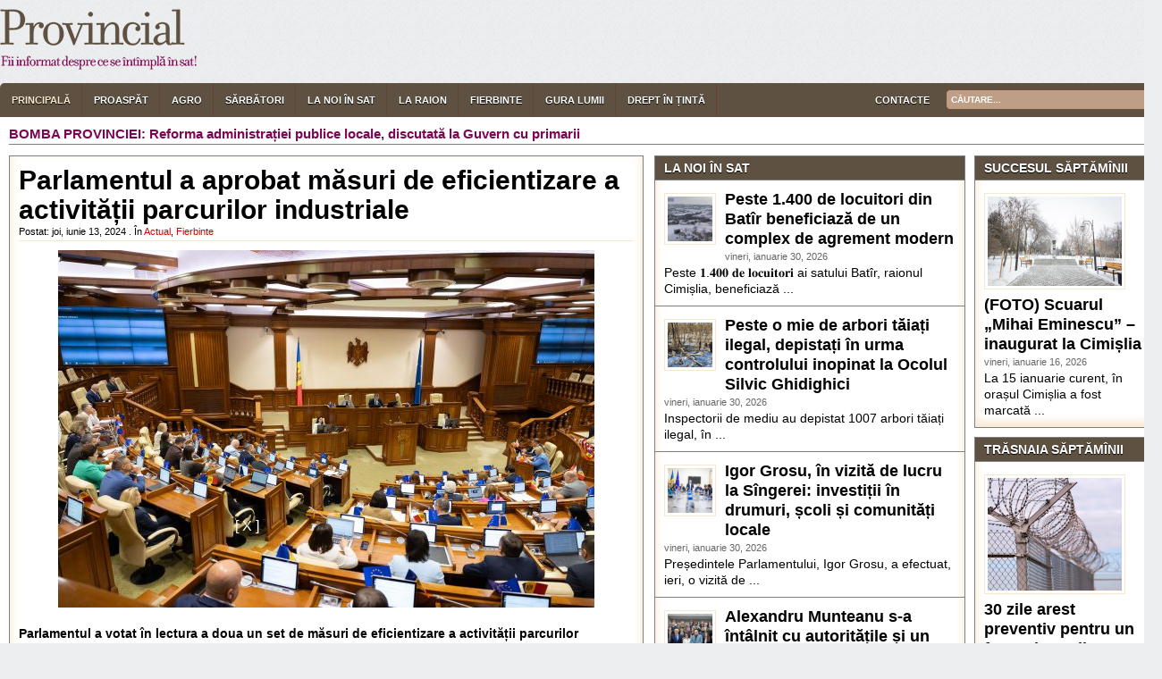

--- FILE ---
content_type: text/html; charset=UTF-8
request_url: http://provincial.md/actual/parlamentul-a-aprobat-masuri-de-eficientizare-a-activitatii-parcurilor-industriale
body_size: 11583
content:
<!DOCTYPE html PUBLIC "-//W3C//DTD XHTML 1.0 Transitional//EN"
        "http://www.w3.org/TR/xhtml1/DTD/xhtml1-transitional.dtd">
<html xmlns="http://www.w3.org/1999/xhtml" lang="ro-RO" prefix="og: http://ogp.me/ns# fb: http://ogp.me/ns/fb#">
<head>
    <meta http-equiv="Content-Type"
          content="text/html; charset=UTF-8"/>
    <title>Parlamentul a aprobat măsuri de eficientizare a activității parcurilor industriale - ProvincialProvincial</title>
    <link href="http://provincial.md/wp-content/themes/choice/style.css" rel="stylesheet" type="text/css"/>
    <!--[if IE]>
    <link rel="stylesheet" type="text/css" href="http://provincial.md/wp-content/themes/choice/css/ie.css"/><![endif]-->
    <link href="http://provincial.md/wp-content/themes/choice/css/dropmenu.css" rel="stylesheet" type="text/css"/>
    <link href="http://provincial.md/wp-content/themes/choice/css/comments.css" rel="stylesheet" type="text/css"/>
	        <link href="http://provincial.md/wp-content/themes/choice/css/gallery.css" rel="stylesheet" type="text/css"/>
	    <link rel="profile" href="http://gmpg.org/xfn/11"/>
    <script type="text/javascript" src="http://provincial.md/wp-content/themes/choice/js/dropmenu.jquery.js"></script>
    <script type="text/javascript" src="http://provincial.md/wp-content/themes/choice/js/dropmenu.js"></script>
	        <script type="text/javascript" src="http://provincial.md/wp-content/themes/choice/js/mootools.v1.11.js"></script>
        <script type="text/javascript" src="http://provincial.md/wp-content/themes/choice/js/jd.gallery.v2.js"></script>
        <script type="text/javascript" src="http://provincial.md/wp-content/themes/choice/js/jd.gallery.set.js"></script>
        <script type="text/javascript"
                src="http://provincial.md/wp-content/themes/choice/js/jd.gallery.transitions.js"></script>
				
<!-- This site is optimized with the Yoast SEO plugin v9.2.1 - https://yoast.com/wordpress/plugins/seo/ -->
<link rel="canonical" href="http://provincial.md/actual/parlamentul-a-aprobat-masuri-de-eficientizare-a-activitatii-parcurilor-industriale" />
<meta property="og:locale" content="ro_RO" />
<meta property="og:type" content="article" />
<meta property="og:title" content="Parlamentul a aprobat măsuri de eficientizare a activității parcurilor industriale - Provincial" />
<meta property="og:description" content="Parlamentul a votat în lectura a doua un set de măsuri de eficientizare a activității parcurilor industriale. Măsurile au drept scop să stimuleze producția, vânzările și veniturile din taxe, astfel încât parcurile industriale din Republica Moldova să fie mai eficiente și mai atractive pentru afaceri.  PROIECTUL urmează să eficientizeze activitatea parcurilor industriale pe trei dimensiuni: conceptuală, &hellip;" />
<meta property="og:url" content="http://provincial.md/actual/parlamentul-a-aprobat-masuri-de-eficientizare-a-activitatii-parcurilor-industriale" />
<meta property="og:site_name" content="Provincial" />
<meta property="article:section" content="Actual" />
<meta property="article:published_time" content="2024-06-13T13:30:28+00:00" />
<meta property="article:modified_time" content="2024-06-13T13:00:02+00:00" />
<meta property="og:updated_time" content="2024-06-13T13:00:02+00:00" />
<meta name="twitter:card" content="summary" />
<meta name="twitter:description" content="Parlamentul a votat în lectura a doua un set de măsuri de eficientizare a activității parcurilor industriale. Măsurile au drept scop să stimuleze producția, vânzările și veniturile din taxe, astfel încât parcurile industriale din Republica Moldova să fie mai eficiente și mai atractive pentru afaceri.  PROIECTUL urmează să eficientizeze activitatea parcurilor industriale pe trei dimensiuni: conceptuală, [&hellip;]" />
<meta name="twitter:title" content="Parlamentul a aprobat măsuri de eficientizare a activității parcurilor industriale - Provincial" />
<meta name="twitter:image" content="http://provincial.md/wp-content/uploads/2024/06/53788090671_6076421b75_k.jpg" />
<!-- / Yoast SEO plugin. -->

<link rel='dns-prefetch' href='//s.w.org' />
<link rel="alternate" type="application/rss+xml" title="Flux comentarii Provincial &raquo; Parlamentul a aprobat măsuri de eficientizare a activității parcurilor industriale" href="http://provincial.md/actual/parlamentul-a-aprobat-masuri-de-eficientizare-a-activitatii-parcurilor-industriale/feed" />
		<script type="text/javascript">
			window._wpemojiSettings = {"baseUrl":"https:\/\/s.w.org\/images\/core\/emoji\/2\/72x72\/","ext":".png","svgUrl":"https:\/\/s.w.org\/images\/core\/emoji\/2\/svg\/","svgExt":".svg","source":{"concatemoji":"http:\/\/provincial.md\/wp-includes\/js\/wp-emoji-release.min.js?ver=4.6.12"}};
			!function(a,b,c){function d(a){var c,d,e,f,g,h=b.createElement("canvas"),i=h.getContext&&h.getContext("2d"),j=String.fromCharCode;if(!i||!i.fillText)return!1;switch(i.textBaseline="top",i.font="600 32px Arial",a){case"flag":return i.fillText(j(55356,56806,55356,56826),0,0),!(h.toDataURL().length<3e3)&&(i.clearRect(0,0,h.width,h.height),i.fillText(j(55356,57331,65039,8205,55356,57096),0,0),c=h.toDataURL(),i.clearRect(0,0,h.width,h.height),i.fillText(j(55356,57331,55356,57096),0,0),d=h.toDataURL(),c!==d);case"diversity":return i.fillText(j(55356,57221),0,0),e=i.getImageData(16,16,1,1).data,f=e[0]+","+e[1]+","+e[2]+","+e[3],i.fillText(j(55356,57221,55356,57343),0,0),e=i.getImageData(16,16,1,1).data,g=e[0]+","+e[1]+","+e[2]+","+e[3],f!==g;case"simple":return i.fillText(j(55357,56835),0,0),0!==i.getImageData(16,16,1,1).data[0];case"unicode8":return i.fillText(j(55356,57135),0,0),0!==i.getImageData(16,16,1,1).data[0];case"unicode9":return i.fillText(j(55358,56631),0,0),0!==i.getImageData(16,16,1,1).data[0]}return!1}function e(a){var c=b.createElement("script");c.src=a,c.type="text/javascript",b.getElementsByTagName("head")[0].appendChild(c)}var f,g,h,i;for(i=Array("simple","flag","unicode8","diversity","unicode9"),c.supports={everything:!0,everythingExceptFlag:!0},h=0;h<i.length;h++)c.supports[i[h]]=d(i[h]),c.supports.everything=c.supports.everything&&c.supports[i[h]],"flag"!==i[h]&&(c.supports.everythingExceptFlag=c.supports.everythingExceptFlag&&c.supports[i[h]]);c.supports.everythingExceptFlag=c.supports.everythingExceptFlag&&!c.supports.flag,c.DOMReady=!1,c.readyCallback=function(){c.DOMReady=!0},c.supports.everything||(g=function(){c.readyCallback()},b.addEventListener?(b.addEventListener("DOMContentLoaded",g,!1),a.addEventListener("load",g,!1)):(a.attachEvent("onload",g),b.attachEvent("onreadystatechange",function(){"complete"===b.readyState&&c.readyCallback()})),f=c.source||{},f.concatemoji?e(f.concatemoji):f.wpemoji&&f.twemoji&&(e(f.twemoji),e(f.wpemoji)))}(window,document,window._wpemojiSettings);
		</script>
		<style type="text/css">
img.wp-smiley,
img.emoji {
	display: inline !important;
	border: none !important;
	box-shadow: none !important;
	height: 1em !important;
	width: 1em !important;
	margin: 0 .07em !important;
	vertical-align: -0.1em !important;
	background: none !important;
	padding: 0 !important;
}
</style>
<link rel='stylesheet' id='wpstatistics-css-css'  href='http://provincial.md/wp-content/plugins/wp-statistics/assets/css/frontend.css?ver=12.5.2' type='text/css' media='all' />
<link rel='stylesheet' id='addtoany-css'  href='http://provincial.md/wp-content/plugins/add-to-any/addtoany.min.css?ver=1.14' type='text/css' media='all' />
<script type='text/javascript' src='http://provincial.md/wp-includes/js/jquery/jquery.js?ver=1.12.4'></script>
<script type='text/javascript' src='http://provincial.md/wp-includes/js/jquery/jquery-migrate.min.js?ver=1.4.1'></script>
<script type='text/javascript' src='http://provincial.md/wp-content/plugins/add-to-any/addtoany.min.js?ver=1.0'></script>
<link rel='https://api.w.org/' href='http://provincial.md/wp-json/' />
<link rel="EditURI" type="application/rsd+xml" title="RSD" href="http://provincial.md/xmlrpc.php?rsd" />
<link rel="wlwmanifest" type="application/wlwmanifest+xml" href="http://provincial.md/wp-includes/wlwmanifest.xml" /> 
<link rel='shortlink' href='http://provincial.md/?p=219620' />
<link rel="alternate" type="application/json+oembed" href="http://provincial.md/wp-json/oembed/1.0/embed?url=http%3A%2F%2Fprovincial.md%2Factual%2Fparlamentul-a-aprobat-masuri-de-eficientizare-a-activitatii-parcurilor-industriale" />
<link rel="alternate" type="text/xml+oembed" href="http://provincial.md/wp-json/oembed/1.0/embed?url=http%3A%2F%2Fprovincial.md%2Factual%2Fparlamentul-a-aprobat-masuri-de-eficientizare-a-activitatii-parcurilor-industriale&#038;format=xml" />

<script data-cfasync="false">
window.a2a_config=window.a2a_config||{};a2a_config.callbacks=[];a2a_config.overlays=[];a2a_config.templates={};a2a_localize = {
	Share: "Partajează",
	Save: "Salvează",
	Subscribe: "Abonare",
	Email: "Email",
	Bookmark: "Semn de carte",
	ShowAll: "Arată tot",
	ShowLess: "Arată mai puțin",
	FindServices: "găseşte serviciu/i",
	FindAnyServiceToAddTo: "găseşte instantaneu orice serviciu de adăugat la",
	PoweredBy: "Propulsat de",
	ShareViaEmail: "Partajat via email",
	SubscribeViaEmail: "Abonare via email",
	BookmarkInYourBrowser: "pune semn în browserul tău",
	BookmarkInstructions: "Apasă Ctrl+D sau \u2318+D pentru a pune un semn de carte paginii",
	AddToYourFavorites: "adaugă la pagini favorite",
	SendFromWebOrProgram: "Trimis de la orice adresă de email sau program de email",
	EmailProgram: "Program de email",
	More: "Mai mult&#8230;"
};

(function(d,s,a,b){a=d.createElement(s);b=d.getElementsByTagName(s)[0];a.async=1;a.src="https://static.addtoany.com/menu/page.js";b.parentNode.insertBefore(a,b);})(document,"script");
</script>

<!-- START - Open Graph for Facebook, Google+ and Twitter Card Tags 2.2.4.2 -->
 <!-- Facebook Open Graph -->
  <meta property="og:locale" content="ro_RO"/>
  <meta property="og:site_name" content="Provincial"/>
  <meta property="og:title" content="Parlamentul a aprobat măsuri de eficientizare a activității parcurilor industriale - Provincial"/>
  <meta property="og:url" content="http://provincial.md/actual/parlamentul-a-aprobat-masuri-de-eficientizare-a-activitatii-parcurilor-industriale"/>
  <meta property="og:type" content="article"/>
  <meta property="og:description" content="Parlamentul a votat în lectura a doua un set de măsuri de eficientizare a activității parcurilor industriale. Măsurile au drept scop să stimuleze producția, vânzările și veniturile din taxe, astfel încât parcurile industriale din Republica Moldova să fie mai eficiente și mai atractive pentru afaceri"/>
  <meta property="og:image" content="http://provincial.md/wp-content/uploads/2024/06/53788090671_6076421b75_k.jpg"/>
  <meta property="article:published_time" content="2024-06-13T16:30:28+00:00"/>
  <meta property="article:modified_time" content="2024-06-13T16:00:02+00:00" />
  <meta property="og:updated_time" content="2024-06-13T16:00:02+00:00" />
  <meta property="article:section" content="Actual"/>
  <meta property="article:section" content="Fierbinte"/>
 <!-- Google+ / Schema.org -->
  <meta itemprop="name" content="Parlamentul a aprobat măsuri de eficientizare a activității parcurilor industriale - Provincial"/>
  <meta itemprop="headline" content="Parlamentul a aprobat măsuri de eficientizare a activității parcurilor industriale - Provincial"/>
  <meta itemprop="description" content="Parlamentul a votat în lectura a doua un set de măsuri de eficientizare a activității parcurilor industriale. Măsurile au drept scop să stimuleze producția, vânzările și veniturile din taxe, astfel încât parcurile industriale din Republica Moldova să fie mai eficiente și mai atractive pentru afaceri"/>
  <meta itemprop="image" content="http://provincial.md/wp-content/uploads/2024/06/53788090671_6076421b75_k.jpg"/>
  <meta itemprop="datePublished" content="2024-06-13"/>
  <meta itemprop="dateModified" content="2024-06-13T16:00:02+00:00" />
  <meta itemprop="author" content="root"/>
  <!--<meta itemprop="publisher" content="Provincial"/>--> <!-- To solve: The attribute publisher.itemtype has an invalid value -->
 <!-- Twitter Cards -->
  <meta name="twitter:title" content="Parlamentul a aprobat măsuri de eficientizare a activității parcurilor industriale - Provincial"/>
  <meta name="twitter:url" content="http://provincial.md/actual/parlamentul-a-aprobat-masuri-de-eficientizare-a-activitatii-parcurilor-industriale"/>
  <meta name="twitter:description" content="Parlamentul a votat în lectura a doua un set de măsuri de eficientizare a activității parcurilor industriale. Măsurile au drept scop să stimuleze producția, vânzările și veniturile din taxe, astfel încât parcurile industriale din Republica Moldova să fie mai eficiente și mai atractive pentru afaceri"/>
  <meta name="twitter:image" content="http://provincial.md/wp-content/uploads/2024/06/53788090671_6076421b75_k.jpg"/>
  <meta name="twitter:card" content="summary_large_image"/>
 <!-- SEO -->
 <!-- Misc. tags -->
 <!-- is_singular | yoast_seo -->
<!-- END - Open Graph for Facebook, Google+ and Twitter Card Tags 2.2.4.2 -->
	
	<script>
  (function(i,s,o,g,r,a,m){i['GoogleAnalyticsObject']=r;i[r]=i[r]||function(){
  (i[r].q=i[r].q||[]).push(arguments)},i[r].l=1*new Date();a=s.createElement(o),
  m=s.getElementsByTagName(o)[0];a.async=1;a.src=g;m.parentNode.insertBefore(a,m)
  })(window,document,'script','//www.google-analytics.com/analytics.js','ga');

  ga('create', 'UA-56590031-1', 'auto');
  ga('send', 'pageview');

</script></head>
<body class="single single-post postid-219620 single-format-standard">
<div id="fb-root"></div>
<script>(function (d, s, id) {
        var js, fjs = d.getElementsByTagName(s)[0];
        if (d.getElementById(id)) return;
        js = d.createElement(s);
        js.id = id;
        js.src = 'https://connect.facebook.net/ro_RO/sdk.js#xfbml=1&version=v3.2';
        fjs.parentNode.insertBefore(js, fjs);
    }(document, 'script', 'facebook-jssdk'));</script>
<div id="wrapper">
    <div id="container">
        
        <div class="richmedia ric" style="position:fixed; bottom: -3px; left: 0px; z-index:999999999">
            <div style="position: absolute; display: inline-block; top: 10px; right: 10px;">
                <a role="button" style="color: white; text-decoration: none;">[ X ]</a>
            </div>
            <iframe width="300" height="153" src="https://www.youtube.com/embed/olSicP_yv9w?rel=0&amp;controls=0&amp;showinfo=0&amp;autoplay=1&amp;mute=1" frameborder="0" allowfullscreen scrolling="no"></iframe>
        </div>

        <div id="header">
            <div class="innerwrap">
                <div id="siteinfo" style="width: 250px;">
					                    <a href="http://provincial.md/" title="Provincial"><img
                                src="/wp-content/themes/choice/images/logoprov.png" alt="Provincial"/></a>
				            </div><!-- SITEINFO END -->
            <div id="topbanner" style="width: 1050px; padding: 0;">
				                    <!--<a rel="nofollow" target="_blank" href="http://www.shareasale.com/r.cfm?b=202503&amp;u=264147&amp;m=24570"><img src="http://www.shareasale.com/image/24570/468x60.png" alt="Thesis Theme for WordPress" width="468" height="60" border="0" /></a>-->
				
                <!-- banner<div id="hightopbanner" style="position: relative; text-align: center; width: 890px; height: 100px; margin: 0; float: left;"><img src="/wp-content/banners/primaria2018/da/710x100.jpg" style="display: inline-block; height: 100px;" /></div> -->
				                <!-- <div id="banner1" style="width: 888px; margin: 10px auto 10px auto; float: right; ">
					<iframe style="border: none; margin: 0 auto;" width="888" height="100" src="/wp-content/banners/referendum19_11_2017/index.html"></iframe>
				</div> -->

            </div><!-- TOPBANNER END -->
            <div class="clearfix"></div>
        </div><!-- INNERWRAP END -->
    </div><!-- HEADER END -->

    <div id="navigation">
        <div class="innerwrap">
							<ul id="dropmenu" class="menu"><li id="home"><a href="http://provincial.md/" title="Home">Principală</a></li><li id="menu-item-14" class="menu-item menu-item-type-taxonomy menu-item-object-category menu-item-14"><a href="http://provincial.md/category/proaspat">Proaspăt</a></li>
<li id="menu-item-8" class="menu-item menu-item-type-taxonomy menu-item-object-category menu-item-8"><a href="http://provincial.md/category/agro">Agro</a></li>
<li id="menu-item-15" class="menu-item menu-item-type-taxonomy menu-item-object-category menu-item-15"><a href="http://provincial.md/category/sarbatori">Sărbători</a></li>
<li id="menu-item-12" class="menu-item menu-item-type-taxonomy menu-item-object-category menu-item-12"><a href="http://provincial.md/category/la-noi-in-sat">La noi în sat</a></li>
<li id="menu-item-13" class="menu-item menu-item-type-taxonomy menu-item-object-category menu-item-13"><a href="http://provincial.md/category/la-raion">La raion</a></li>
<li id="menu-item-10" class="menu-item menu-item-type-taxonomy menu-item-object-category current-post-ancestor current-menu-parent current-post-parent menu-item-10"><a href="http://provincial.md/category/fierbinte">Fierbinte</a></li>
<li id="menu-item-11" class="menu-item menu-item-type-taxonomy menu-item-object-category menu-item-11"><a href="http://provincial.md/category/gura-lumii">Gura lumii</a></li>
<li id="menu-item-9" class="menu-item menu-item-type-taxonomy menu-item-object-category menu-item-9"><a href="http://provincial.md/category/drept-in-tinta">Drept în țintă</a></li>
<li id="menu-item-159899" class="menu-item menu-item-type-post_type menu-item-object-page menu-item-159899"><a href="http://provincial.md/contacte">Contacte</a></li>
</ul>			            <div id="topsearch" style="width: auto">
                <form method="get" id="searchform" action="http://provincial.md/">
                    <input type="text" name="s" id="s" value="Căutare..."
                           onfocus="if (this.value == 'Căutare...') {this.value = '';}"
                           onblur="if (this.value == '') {this.value = 'Căutare...';}"/>
                </form>
            </div><!-- TOPSEARCH END -->
            <div class="clearfix"></div>
        </div><!-- INNERWRAP END -->
    </div><!-- NAVIGATION END -->

    <div id="main">
        <div class="innerwrap">
			 <div id="breadcrumbs">Bomba provinciei: <a href="http://provincial.md/actual/reforma-administratiei-publice-locale-discutata-la-guvern-cu-primarii" title="Reforma administrației publice locale, discutată la Guvern cu primarii">Reforma administrației publice locale, discutată la Guvern cu primarii</a></div>

<div id="content">
<div id="contentinner">

<div id="post-entry">



<div class="post-meta" id="post-219620">
<div class="post-info">
<h1>Parlamentul a aprobat măsuri de eficientizare a activității parcurilor industriale</h1>
<div class="post-date-single">
Postat: joi, iunie 13, 2024 . În&nbsp;<a href="http://provincial.md/category/actual" rel="category tag">Actual</a>, <a href="http://provincial.md/category/fierbinte" rel="category tag">Fierbinte</a>&nbsp;&nbsp;&nbsp;&nbsp;</div><!-- POST DATE END -->
</div><!-- POST INFO END -->
<div class="post-content-single">
<div class="thumb" style="text-align: center;margin-bottom: 20px;"><img width="600" height="400" src="http://provincial.md/wp-content/uploads/2024/06/53788090671_6076421b75_k.jpg" class="full wp-post-image" alt="53788090671_6076421b75_k" srcset="http://provincial.md/wp-content/uploads/2024/06/53788090671_6076421b75_k.jpg 2048w, http://provincial.md/wp-content/uploads/2024/06/53788090671_6076421b75_k-600x400.jpg 600w, http://provincial.md/wp-content/uploads/2024/06/53788090671_6076421b75_k-768x512.jpg 768w, http://provincial.md/wp-content/uploads/2024/06/53788090671_6076421b75_k-680x453.jpg 680w" sizes="(max-width: 600px) 100vw, 600px" /></div><!-- POST THUMBNAIL END -->

<p><strong>Parlamentul a votat în lectura a doua un set de măsuri de eficientizare a activității parcurilor industriale. Măsurile au drept scop să stimuleze producția, vânzările și veniturile din taxe, astfel încât parcurile industriale din Republica Moldova să fie mai eficiente și mai atractive pentru afaceri. </strong></p>
<p><a href="https://www.parlament.md/ProcesulLegislativ/Proiectedeactenormative/tabid/61/LegislativId/6948/language/ro-RO/Default.aspx">PROIECTUL</a> urmează să eficientizeze activitatea parcurilor industriale pe trei dimensiuni: conceptuală, funcțională și administrativă. Parcurile industriale vor fi divizate în 3 categorii – generale (de tip A), specializate (de tip B) și platforme industriale multifuncționale (de tip C). Acestea vor putea fi create pe unul sau mai multe terenuri, fiind reglementate și facilitățile oferite companiilor care activează în zonele industriale. De asemenea, vor fi stabilite drepturile, atribuțiile și obligațiile rezidenților parcurilor industriale, fiind prevăzute cerințe mai stricte pentru contractele dintre companiile administratoare și rezidenți.</p>
<p>Documentul, elaborat de Ministerul Dezvoltării Economice și Digitalizării, a fost votat în lectura a doua de 57 de deputați.</p>
<div class="addtoany_share_save_container addtoany_content addtoany_content_bottom"><div class="a2a_kit a2a_kit_size_32 addtoany_list" data-a2a-url="http://provincial.md/actual/parlamentul-a-aprobat-masuri-de-eficientizare-a-activitatii-parcurilor-industriale" data-a2a-title="Parlamentul a aprobat măsuri de eficientizare a activității parcurilor industriale"><a class="a2a_button_facebook a2a_counter" href="https://www.addtoany.com/add_to/facebook?linkurl=http%3A%2F%2Fprovincial.md%2Factual%2Fparlamentul-a-aprobat-masuri-de-eficientizare-a-activitatii-parcurilor-industriale&amp;linkname=Parlamentul%20a%20aprobat%20m%C4%83suri%20de%20eficientizare%20a%20activit%C4%83%C8%9Bii%20parcurilor%20industriale" title="Facebook" rel="nofollow noopener" target="_blank"></a><a class="a2a_button_twitter" href="https://www.addtoany.com/add_to/twitter?linkurl=http%3A%2F%2Fprovincial.md%2Factual%2Fparlamentul-a-aprobat-masuri-de-eficientizare-a-activitatii-parcurilor-industriale&amp;linkname=Parlamentul%20a%20aprobat%20m%C4%83suri%20de%20eficientizare%20a%20activit%C4%83%C8%9Bii%20parcurilor%20industriale" title="Twitter" rel="nofollow noopener" target="_blank"></a><a class="a2a_button_google_plus" href="https://www.addtoany.com/add_to/google_plus?linkurl=http%3A%2F%2Fprovincial.md%2Factual%2Fparlamentul-a-aprobat-masuri-de-eficientizare-a-activitatii-parcurilor-industriale&amp;linkname=Parlamentul%20a%20aprobat%20m%C4%83suri%20de%20eficientizare%20a%20activit%C4%83%C8%9Bii%20parcurilor%20industriale" title="Google+" rel="nofollow noopener" target="_blank"></a><a class="a2a_dd addtoany_share_save addtoany_share" href="https://www.addtoany.com/share"></a></div></div>
<div class="fb-like" data-href="http://provincial.md/actual/parlamentul-a-aprobat-masuri-de-eficientizare-a-activitatii-parcurilor-industriale" data-layout="standard" data-action="like" data-show-faces="true" data-share="true"></div>
</div><!-- POST CONTENT END -->
</div><!-- POST META 219620 END -->



<!-- You can start editing here. -->
<div id="commentpost">


		<!-- If comments are open, but there are no comments. -->





<div id="respond">

<h4>Lasă un comentariu</h4>

<div class="cancel-comment-reply">
<a rel="nofollow" id="cancel-comment-reply-link" href="/actual/parlamentul-a-aprobat-masuri-de-eficientizare-a-activitatii-parcurilor-industriale#respond" style="display:none;">Dă clic aici pentru a anula răspunsul.</a></div>


<form action="http://provincial.md/wp-comments-post.php" method="post" id="cf">


<p><input type="text" class="tf" name="author" id="author" value="" size="22" tabindex="1" />
<label for="author"><small>Nume (obligatoriu)</small></label></p>

<p><input type="text" class="tf" name="email" id="email" value="" size="22" tabindex="2" />
<label for="email"><small>E-Mail (obligatoriu)</small></label></p>

<p><input type="text" class="tf" name="url" id="url" value="" size="22" tabindex="3" />
<label for="url"><small>Website (Opțional)</small></label></p>


<!--<p id="allowtags"><small><strong>XHTML:</strong> You can use these tags: <code>&lt;a href=&quot;&quot; title=&quot;&quot;&gt; &lt;abbr title=&quot;&quot;&gt; &lt;acronym title=&quot;&quot;&gt; &lt;b&gt; &lt;blockquote cite=&quot;&quot;&gt; &lt;cite&gt; &lt;code&gt; &lt;del datetime=&quot;&quot;&gt; &lt;em&gt; &lt;i&gt; &lt;q cite=&quot;&quot;&gt; &lt;s&gt; &lt;strike&gt; &lt;strong&gt; </code></small></p>-->

<p><textarea name="comment" id="comment" cols="50%" rows="8" class="af"></textarea></p>

<p><input name="submit" type="submit" class="tinput" id="submit" value="Trimite comentariul" />
<input type='hidden' name='comment_post_ID' value='219620' id='comment_post_ID' />
<input type='hidden' name='comment_parent' id='comment_parent' value='0' />
</p>
<p style="display:none;"><input type="text" name="nxts" value="1769801234" /><input type="text" name="nxts_signed" value="f044dc99e195dcbcc9eea32ec97542bbe504a0cc" /><input type="text" name="5828986e18a19f622bcd64c186011" value="" /><input type="text" name="c3fc37dd42b3137c57e" value="604186c7aa0b469feea5bd68ec3" /></p>

</form>

</div>

<div class="clearfix"></div>
</div>


</div><!-- POST ENTRY END -->

<div id="post-navigator-single">
<div class="alignleft">&laquo;&nbsp;<a href="http://provincial.md/actual/angajatii-primariei-ungheni-au-mers-in-parcul-micul-cluj-pentru-a-aduce-in-ordine-gardul-dinspre-strada-decebal" rel="prev">Angajații Primăriei Ungheni au mers în Parcul „Micul Cluj”, pentru a aduce în ordine gardul dinspre strada Decebal</a></div>
<div class="alignright"><a href="http://provincial.md/actual/video-politistii-au-depistat-intr-un-sat-din-anenii-noi-o-plantatie-de-canepa" rel="next">(VIDEO) Polițiștii au depistat într-un sat din Anenii Noi o plantație de cânepă</a>&nbsp;&raquo;</div>
<div class="clearfix"></div>
</div>


</div><!-- CONTENTINNER END -->
</div><!-- CONTENT END -->

<div id="sidebar">
<div id="sidebarinner">

<div id="sidebar-left">
<ul class="sidebar_list">



<li class="featured-category">
<h6>La noi în sat</h6>
<div class="feat-cat-entry">
<div class="feat-cat-meta post-275154">
<img width="50" height="50" src="http://provincial.md/wp-content/uploads/2026/01/Screenshot-2026-01-30-165641-300x300.png" class="alignleft wp-post-image" alt="Screenshot 2026-01-30 165641" /><h2><a href="http://provincial.md/actual/peste-1-400-de-locuitori-din-batir-beneficiaza-de-un-complex-de-agrement-modern" title="Peste 1.400 de locuitori din Batîr beneficiază de un complex de agrement modern">Peste 1.400 de locuitori din Batîr beneficiază de un complex de agrement modern</a></h2>
<span class="feat-cat-date">vineri, ianuarie 30, 2026</span>
<p>Peste 𝟏.𝟒𝟎𝟎 𝐝𝐞 𝐥𝐨𝐜𝐮𝐢𝐭𝐨𝐫𝐢 ai satului Batîr, raionul Cimișlia, beneficiază ...</p>
<div class="clearfix"></div>
</div><!-- FEATURED CATEGORY META 275154 END -->
<div class="feat-cat-meta post-275140">
<img width="50" height="50" src="http://provincial.md/wp-content/uploads/2026/01/20260119_145458.jpg-300x300.jpeg" class="alignleft wp-post-image" alt="20260119_145458.jpg" /><h2><a href="http://provincial.md/actual/peste-o-mie-de-arbori-taiati-ilegal-depistati-in-urma-controlului-inopinat-la-ocolul-silvic-ghidighici" title="Peste o mie de arbori tăiați ilegal, depistați în urma controlului inopinat la Ocolul Silvic Ghidighici">Peste o mie de arbori tăiați ilegal, depistați în urma controlului inopinat la Ocolul Silvic Ghidighici</a></h2>
<span class="feat-cat-date">vineri, ianuarie 30, 2026</span>
<p>Inspectorii de mediu au depistat 1007 arbori tăiați ilegal, în ...</p>
<div class="clearfix"></div>
</div><!-- FEATURED CATEGORY META 275140 END -->
<div class="feat-cat-meta post-275124">
<img width="50" height="50" src="http://provincial.md/wp-content/uploads/2026/01/55068661580_295eb79095_b-300x300.jpg" class="alignleft wp-post-image" alt="55068661580_295eb79095_b" /><h2><a href="http://provincial.md/actual/igor-grosu-in-vizita-de-lucru-la-singerei-investitii-in-drumuri-scoli-si-comunitati-locale" title="Igor Grosu, în vizită de lucru la Sîngerei: investiții în drumuri, școli și comunități locale">Igor Grosu, în vizită de lucru la Sîngerei: investiții în drumuri, școli și comunități locale</a></h2>
<span class="feat-cat-date">vineri, ianuarie 30, 2026</span>
<p>Președintele Parlamentului, Igor Grosu, a efectuat, ieri, o vizită de ...</p>
<div class="clearfix"></div>
</div><!-- FEATURED CATEGORY META 275124 END -->
<div class="feat-cat-meta post-275027">
<img width="50" height="50" src="http://provincial.md/wp-content/uploads/2026/01/623432965_122117818959083259_1424821185162920152_n-300x300.jpg" class="alignleft wp-post-image" alt="623432965_122117818959083259_1424821185162920152_n" /><h2><a href="http://provincial.md/actual/alexandru-munteanu-s-a-intalnit-cu-autoritatile-si-un-grup-de-cetateni-din-festelita-localitate-cu-cel-mai-inalt-nivel-de-eficientizare-energetica" title="Alexandru Munteanu s-a întâlnit cu autoritățile și un grup de cetățeni din Feștelița &#8211; localitate cu cel mai înalt nivel de eficientizare energetică">Alexandru Munteanu s-a întâlnit cu autoritățile și un grup de cetățeni din Feștelița &#8211; localitate cu cel mai înalt nivel de eficientizare energetică</a></h2>
<span class="feat-cat-date">vineri, ianuarie 30, 2026</span>
<p>Sprijinul Executivului pentru implementarea proiectelor de eficiență energetică și inițiativele ...</p>
<div class="clearfix"></div>
</div><!-- FEATURED CATEGORY META 275027 END -->
<div class="feat-cat-meta post-275019">
<img width="50" height="50" src="http://provincial.md/wp-content/uploads/2026/01/20260129-1ES_4040-300x300.jpg" class="alignleft wp-post-image" alt="20260129-1ES_4040" /><h2><a href="http://provincial.md/actual/premierul-in-vizita-la-o-afacere-pomicola-din-olanesti" title="Premierul, în vizită la o afacere pomicolă din Olănești">Premierul, în vizită la o afacere pomicolă din Olănești</a></h2>
<span class="feat-cat-date">vineri, ianuarie 30, 2026</span>
<p>Prim-ministrul Alexandru Munteanu a vizitat compania Farm-Prod SRL din satul ...</p>
<div class="clearfix"></div>
</div><!-- FEATURED CATEGORY META 275019 END -->
 
</div><!-- FEAT CAT ENTRY END -->
</li><!-- FEATURED CATEGORY END -->


<li class="featured-category">
<h6>La raion</h6>
<div class="feat-cat-entry">
<div class="feat-cat-meta post-275157">
<img width="50" height="50" src="http://provincial.md/wp-content/uploads/2026/01/Screenshot-2026-01-30-165925-300x300.png" class="alignleft wp-post-image" alt="Screenshot 2026-01-30 165925" /><h2><a href="http://provincial.md/actual/eugen-isipciuc-reales-presedinte-al-arf-donduseni" title="Eugen Isipciuc &#8211; reales președinte al ARF Dondușeni">Eugen Isipciuc &#8211; reales președinte al ARF Dondușeni</a></h2>
<span class="feat-cat-date">vineri, ianuarie 30, 2026</span>
<p>Eugen Isipciuc a fost reales președinte al Asociației de Fotbal din ...</p>
<div class="clearfix"></div>
</div><!-- FEATURED CATEGORY META 275157 END -->
<div class="feat-cat-meta post-275148">
<img width="50" height="50" src="http://provincial.md/wp-content/uploads/2026/01/623247594_1292106569618409_587384065067497354_n-300x300.jpg" class="alignleft wp-post-image" alt="623247594_1292106569618409_587384065067497354_n" /><h2><a href="http://provincial.md/actual/sedinta-extraordinara-la-consiliul-raional-riscani-alocari-financiare-si-decizii-pentru-2026" title="Ședință extraordinară la Consiliul Raional Rîșcani: alocări financiare și decizii pentru 2026">Ședință extraordinară la Consiliul Raional Rîșcani: alocări financiare și decizii pentru 2026</a></h2>
<span class="feat-cat-date">vineri, ianuarie 30, 2026</span>
<p>În conformitate cu dispoziția Președintelui raionului Rîșcani, Vladimir Mizdrenco nr. ...</p>
<div class="clearfix"></div>
</div><!-- FEATURED CATEGORY META 275148 END -->
<div class="feat-cat-meta post-275124">
<img width="50" height="50" src="http://provincial.md/wp-content/uploads/2026/01/55068661580_295eb79095_b-300x300.jpg" class="alignleft wp-post-image" alt="55068661580_295eb79095_b" /><h2><a href="http://provincial.md/actual/igor-grosu-in-vizita-de-lucru-la-singerei-investitii-in-drumuri-scoli-si-comunitati-locale" title="Igor Grosu, în vizită de lucru la Sîngerei: investiții în drumuri, școli și comunități locale">Igor Grosu, în vizită de lucru la Sîngerei: investiții în drumuri, școli și comunități locale</a></h2>
<span class="feat-cat-date">vineri, ianuarie 30, 2026</span>
<p>Președintele Parlamentului, Igor Grosu, a efectuat, ieri, o vizită de ...</p>
<div class="clearfix"></div>
</div><!-- FEATURED CATEGORY META 275124 END -->
<div class="feat-cat-meta post-275117">
<img width="50" height="50" src="http://provincial.md/wp-content/uploads/2026/01/623151067_1339369898233691_7087359719805936423_n-300x300.jpg" class="alignleft wp-post-image" alt="623151067_1339369898233691_7087359719805936423_n" /><h2><a href="http://provincial.md/actual/ptf-tudora-obiectul-depistat-la-intrarea-in-tara-era-un-dispozitiv-electronic-artizanal" title="PTF Tudora: Obiectul depistat la intrarea în țară era un dispozitiv electronic artizanal">PTF Tudora: Obiectul depistat la intrarea în țară era un dispozitiv electronic artizanal</a></h2>
<span class="feat-cat-date">vineri, ianuarie 30, 2026</span>
<p>Poliția Națională informează că, la punctul de trecere a frontierei ...</p>
<div class="clearfix"></div>
</div><!-- FEATURED CATEGORY META 275117 END -->
 
</div><!-- FEAT CAT ENTRY END -->
</li><!-- FEATURED CATEGORY END -->


<li class="featured-category">
<h6>Stil de viață</h6>
<div class="feat-cat-entry">
<div class="feat-cat-meta post-275082">
<img width="50" height="50" src="http://provincial.md/wp-content/uploads/2026/01/623120951_933851262651010_2224947372360787261_n-300x300.jpg" class="alignleft wp-post-image" alt="623120951_933851262651010_2224947372360787261_n" /><h2><a href="http://provincial.md/actual/sportivii-din-balti-performante-remarcabile-la-turneul-international-de-sambo-grand-prix-de-la-budapesta" title="Sportivii din Bălți – performanțe remarcabile la Turneul Internațional de Sambo „Grand-Prix” de la Budapesta">Sportivii din Bălți – performanțe remarcabile la Turneul Internațional de Sambo „Grand-Prix” de la Budapesta</a></h2>
<span class="feat-cat-date">vineri, ianuarie 30, 2026</span>
<p>Primăria municipiului Bălți informează despre rezultatele deosebite obținute de sportivii ...</p>
<div class="clearfix"></div>
</div><!-- FEATURED CATEGORY META 275082 END -->
<div class="feat-cat-meta post-274213">
<img width="50" height="50" src="http://provincial.md/wp-content/uploads/2026/01/provincial.md_-300x300.png" class="alignleft wp-post-image" alt="provincial.md" /><h2><a href="http://provincial.md/actual/rolul-jucariilor-educative-in-stimularea-curiozitatii-si-a-dorintei-de-a-invata" title="Rolul jucăriilor educative în stimularea curiozității și a dorinței de a învăța">Rolul jucăriilor educative în stimularea curiozității și a dorinței de a învăța</a></h2>
<span class="feat-cat-date">joi, ianuarie 22, 2026</span>
<p>La sigur, ți s-a întâmplat să cauți cu disperare un ...</p>
<div class="clearfix"></div>
</div><!-- FEATURED CATEGORY META 274213 END -->
<div class="feat-cat-meta post-273833">
<img width="50" height="50" src="http://provincial.md/wp-content/uploads/2026/01/615288064_1252230456967099_3135054422450531984_n-300x300.jpg" class="alignleft wp-post-image" alt="615288064_1252230456967099_3135054422450531984_n" /><h2><a href="http://provincial.md/actual/fratii-zorea-din-orasul-calarasi-dubla-reusita-la-cupa-europeana-de-sambo" title="Frații Zorea din orașul Călărași, dublă reușită la Cupa Europeană de Sambo">Frații Zorea din orașul Călărași, dublă reușită la Cupa Europeană de Sambo</a></h2>
<span class="feat-cat-date">luni, ianuarie 19, 2026</span>
<p>La Cupa Europeană de Sambo din Dubrovnik (Croația), organizată în ...</p>
<div class="clearfix"></div>
</div><!-- FEATURED CATEGORY META 273833 END -->
<div class="feat-cat-meta post-273786">
<img width="50" height="50" src="http://provincial.md/wp-content/uploads/2026/01/616418483_1292323886255518_2801796976954522842_n-300x300.jpg" class="alignleft wp-post-image" alt="616418483_1292323886255518_2801796976954522842_n" /><h2><a href="http://provincial.md/actual/sah-joc-de-dame-si-tenis-de-masa-ialoveni-domina-probele-raionale" title="Șah, joc de dame și tenis de masă: Ialoveni domină probele raionale">Șah, joc de dame și tenis de masă: Ialoveni domină probele raionale</a></h2>
<span class="feat-cat-date">luni, ianuarie 19, 2026</span>
<p>Calendarul sportiv pentru anul 2026 a debutat cu succes, iar ...</p>
<div class="clearfix"></div>
</div><!-- FEATURED CATEGORY META 273786 END -->
 
</div><!-- FEAT CAT ENTRY END -->
</li><!-- FEATURED CATEGORY END -->

<li class="featured-category">
<h6>Agro</h6>
<div class="feat-cat-entry">
<div class="feat-cat-meta post-274994">
<img width="50" height="50" src="http://provincial.md/wp-content/uploads/2026/01/bb1c13aa-775c-435b-b67d-212eb5a3f3ec-300x300.jpg" class="alignleft wp-post-image" alt="bb1c13aa-775c-435b-b67d-212eb5a3f3ec" /><h2><a href="http://provincial.md/actual/maia-consultari-cu-procesatorii-de-fructe-si-legume" title="MAIA &#8211; consultări cu procesatorii de fructe și legume">MAIA &#8211; consultări cu procesatorii de fructe și legume</a></h2>
<span class="feat-cat-date">joi, ianuarie 29, 2026</span>
<p>Ministerul Agriculturii și Industriei Alimentare organizat astăzi o ședință cu ...</p>
<div class="clearfix"></div>
</div><!-- FEATURED CATEGORY META 274994 END -->
<div class="feat-cat-meta post-274706">
<img width="50" height="50" src="http://provincial.md/wp-content/uploads/2026/01/622455369_1341885791301484_2801279743336086913_n-300x300.jpg" class="alignleft wp-post-image" alt="622455369_1341885791301484_2801279743336086913_n" /><h2><a href="http://provincial.md/actual/a-fost-lansat-grupul-de-lucru-pentru-dezvoltarea-sectorului-agroalimentar" title="A fost lansat Grupul de Lucru pentru Dezvoltarea Sectorului Agroalimentar">A fost lansat Grupul de Lucru pentru Dezvoltarea Sectorului Agroalimentar</a></h2>
<span class="feat-cat-date">marți, ianuarie 27, 2026</span>
<p>Astăzi a avut loc evenimentul de lansare a Grupului de ...</p>
<div class="clearfix"></div>
</div><!-- FEATURED CATEGORY META 274706 END -->
<div class="feat-cat-meta post-274459">
<img width="50" height="50" src="http://provincial.md/wp-content/uploads/2026/01/623456385_1340850098071720_3338031344319212457_n-300x300.jpg" class="alignleft wp-post-image" alt="623456385_1340850098071720_3338031344319212457_n" srcset="http://provincial.md/wp-content/uploads/2026/01/623456385_1340850098071720_3338031344319212457_n-300x300.jpg 300w, http://provincial.md/wp-content/uploads/2026/01/623456385_1340850098071720_3338031344319212457_n-600x600.jpg 600w, http://provincial.md/wp-content/uploads/2026/01/623456385_1340850098071720_3338031344319212457_n-768x768.jpg 768w, http://provincial.md/wp-content/uploads/2026/01/623456385_1340850098071720_3338031344319212457_n-680x680.jpg 680w, http://provincial.md/wp-content/uploads/2026/01/623456385_1340850098071720_3338031344319212457_n.jpg 1200w" sizes="(max-width: 50px) 100vw, 50px" /><h2><a href="http://provincial.md/actual/aipa-a-autorizat-subventii-de-680-mii-lei-pentru-agricultori-saptamana-trecuta" title="AIPA a autorizat subvenții de 680 mii lei pentru agricultori, săptămâna trecută">AIPA a autorizat subvenții de 680 mii lei pentru agricultori, săptămâna trecută</a></h2>
<span class="feat-cat-date">luni, ianuarie 26, 2026</span>
<p>În perioada 19–23 ianuarie, AIPA a autorizat spre plată 680 ...</p>
<div class="clearfix"></div>
</div><!-- FEATURED CATEGORY META 274459 END -->
<div class="feat-cat-meta post-274310">
<img width="50" height="50" src="http://provincial.md/wp-content/uploads/2026/01/619072725_1337463078410422_3615768093992765337_n-300x300.jpg" class="alignleft wp-post-image" alt="619072725_1337463078410422_3615768093992765337_n" /><h2><a href="http://provincial.md/actual/maia-a-reunit-partenerii-de-dezvoltare-pentru-coordonarea-asistentei-externe-in-sectorul-agroalimentar" title="MAIA a reunit partenerii de dezvoltare pentru coordonarea asistenței externe în sectorul agroalimentar">MAIA a reunit partenerii de dezvoltare pentru coordonarea asistenței externe în sectorul agroalimentar</a></h2>
<span class="feat-cat-date">vineri, ianuarie 23, 2026</span>
<p>Ministerul Agriculturii și Industriei Alimentare a organizat ședința Consiliului sectorial ...</p>
<div class="clearfix"></div>
</div><!-- FEATURED CATEGORY META 274310 END -->
 
</div><!-- FEAT CAT ENTRY END -->
</li><!-- FEATURED CATEGORY END -->
 
 

</ul><!-- SIDEBARLIST END -->
</div><!-- SIDEBAR LEFT END -->

<div id="sidebar-right">
<ul class="sidebar_list">
<li class="featured-category">
<h6>Succesul săptămînii</h6>
<div class="feat-cat-entry">
<div class="feat-cat-meta post-273678">
<img width="150" height="100" src="http://provincial.md/wp-content/uploads/2026/01/615431361_1203303565285860_6097311990727579730_n.jpg" class="alignleft wp-post-image" alt="615431361_1203303565285860_6097311990727579730_n" srcset="http://provincial.md/wp-content/uploads/2026/01/615431361_1203303565285860_6097311990727579730_n.jpg 2048w, http://provincial.md/wp-content/uploads/2026/01/615431361_1203303565285860_6097311990727579730_n-600x400.jpg 600w, http://provincial.md/wp-content/uploads/2026/01/615431361_1203303565285860_6097311990727579730_n-768x512.jpg 768w, http://provincial.md/wp-content/uploads/2026/01/615431361_1203303565285860_6097311990727579730_n-680x453.jpg 680w" sizes="(max-width: 150px) 100vw, 150px" /><h2><a href="http://provincial.md/actual/foto-scuarul-mihai-eminescu-inaugurat-la-cimislia" title="(FOTO) Scuarul „Mihai Eminescu” &#8211; inaugurat la Cimișlia">(FOTO) Scuarul „Mihai Eminescu” &#8211; inaugurat la Cimișlia</a></h2>
<span class="feat-cat-date">vineri, ianuarie 16, 2026</span>
<p>La 15 ianuarie curent, în orașul Cimișlia a fost marcată ...</p>
<div class="clearfix"></div>
</div><!-- FEATURED CATEGORY META 273678 END -->
 
</div><!-- FEAT CAT ENTRY END -->
</li><!-- FEATURED CATEGORY END -->


<li class="featured-category">
<h6>Trăsnaia săptămînii</h6>
<div class="feat-cat-entry">
<div class="feat-cat-meta post-275151">
<img width="150" height="126" src="http://provincial.md/wp-content/uploads/2021/06/inchisoare.png" class="alignleft wp-post-image" alt="inchisoare" srcset="http://provincial.md/wp-content/uploads/2021/06/inchisoare.png 940w, http://provincial.md/wp-content/uploads/2021/06/inchisoare-600x503.png 600w, http://provincial.md/wp-content/uploads/2021/06/inchisoare-768x644.png 768w, http://provincial.md/wp-content/uploads/2021/06/inchisoare-680x570.png 680w" sizes="(max-width: 150px) 100vw, 150px" /><h2><a href="http://provincial.md/actual/30-zile-arest-preventiv-pentru-un-fost-primar-din-bolduresti-nisporeni" title="30 zile arest preventiv pentru un fost primar din Boldureşti, Nisporeni">30 zile arest preventiv pentru un fost primar din Boldureşti, Nisporeni</a></h2>
<span class="feat-cat-date">vineri, ianuarie 30, 2026</span>
<p>30 zile arest preventiv pentru un fost primar din Boldureşti, ...</p>
<div class="clearfix"></div>
</div><!-- FEATURED CATEGORY META 275151 END -->
 
</div><!-- FEAT CAT ENTRY END -->
</li><!-- FEATURED CATEGORY END -->


 
 

</ul><!-- SIDEBARLIST END -->
</div><!-- SIDEBAR RIGHT END -->

<div class="clearfix"></div>
</div><!-- SIDEBARINNER END -->
</div><!-- SIDEBAR END -->

<div class="clearfix"></div>
</div><!-- INNERWRAP END -->
</div><!-- MAIN END -->


<div id="footer-widget-area">
<div id="footer-widget-area-wrap">

<div id="first" class="widget-area">
	<ul class="footer_list">
		</ul>
</div><!-- FOOTER WIDGET ONE -->


<div id="second" class="widget-area">
	<ul class="footer_list">
		</ul>
</div><!-- FOOTER WIDGET TWO -->


<div id="third" class="widget-area">
	<ul class="footer_list">
		</ul>
</div><!-- FOOTER WIDGET THREE -->

<div id="fourth" class="widget-area">
	<ul class="footer_list">
		</ul>
</div><!-- FOOTER WIDGET THREE -->

<div class="clearfix"></div>
</div><!-- FOOTER WIDGET WRAP END -->
</div><!-- FOOTER WIDGET END -->
<div id="footer">
<div id="footer-left">
	<ul>
		</ul>
</div><!-- FOOTER LEFT END -->
<div id="footer-right">
Copyright &copy; 2026. All Rights Reserved.
<div style="opacity: 0;" id="credits">Choice WordPress Theme By <a href="http://www.magpress.com">MagPress.com</a></div>
</div><!-- FOOTER RIGHT END -->
<div class="clearfix"></div>

<script type='text/javascript' src='http://provincial.md/wp-includes/js/comment-reply.min.js?ver=4.6.12'></script>
<script type='text/javascript' src='http://provincial.md/wp-includes/js/wp-embed.min.js?ver=4.6.12'></script>
<script>jQuery(document).ready(function(){
    jQuery('.richmedia div a').click(function(){
        jQuery(this).parents('.richmedia').hide();
    });
    jQuery('#hightopbanner1 + .post-meta').after('<div id="hightopbanner2" style="position:relative;text-align: right;width: 700px;margin: 10px 0 10px 0px;font-size: 1px;"><a target="_blank" href="https://play.google.com/store/apps/details?id=com.ilo.slm"><img src="/wp-content/banners/SLM-700x100.gif" alt="SLM"></a></div>')
});</script>
</div><!-- FOOTER END -->

</div><!-- CONTAINER END -->
</div><!-- WRAPPER END -->

</body>
</html>

--- FILE ---
content_type: text/css
request_url: http://provincial.md/wp-content/themes/choice/style.css
body_size: 35112
content:
/*
Theme Name: Choice
Theme URI: http://www.magpress.com/wordpress-themes/choice.html
Description: Choice is 3 columns fixed width WordPress theme with footer widgets by MagPress.com.
Author: MagPress.com
Author URI: http://www.magpress.com
Version: 1.20
Tags: white,blue,three-columns,custom-menu,fixed-width,right-sidebar,theme-options,threaded-comments

	Choice
	http://www.magpress.com/wordpress-themes/choice.html

	This theme was designed and built by Ronald KSY,
	whose blog you will find at http://www.magpress.com/

	The CSS, XHTML and design is released under Creative Commons Attribution-Share Alike 3.0 United States License:
	http://creativecommons.org/licenses/by-sa/3.0/us/
*/

html, body {
	font-family: Arial, Helvetica, sans-serif;
	margin: 0px;
	padding: 0px;
	width: 100%;
	height: auto;
	font-size: 1em;
	/*background-image: url(images/bg.png);*/
	background-repeat: repeat-x;
	background-position: left top;
	/*background-color: #F7E7CE;*/
    background: #edeeef url(images/noise-2.png);
}
p{margin: 0 0 9px;}
.clearfix {
	clear: both;
}
.innerwrap {}
a:link, a:visited {
	text-decoration: none;
	color: #CC0000;
}
a:hover, a:active {
	text-decoration: none;
	color: #0033CC;
}
.alignleft, .attachment-alignleft {
	text-align: left;
	float: left;
}
.alignright, .attachment-alignright {
	text-align: right;
	float: right;
}
.center, .attachment-center {
	margin: 0px auto;
	clear: both;
}

.img img {
   max-width: 100%;
}
.img object, .img embed {
   width: 100%;
}
p img {
	padding: 0;
	max-width: 100%;
}
img.alignleft, img.attachment-alignleft {
	border: 1px solid #F7E7CE;
	padding: 3px;
	display: inline;
	margin-top: 5px;
	margin-right: 10px;
	margin-bottom: 0px;
	margin-left: 0px;
	background-color: #FFFFFF;
}
img.alignright, img.attachment-alignright {
	border: 1px solid #F7E7CE;
	padding: 3px;
	display: inline;
	margin-top: 7px;
	margin-right: 10px;
	margin-bottom: 0px;
	margin-left: 10px;
	background-color: #FFFFFF;
}
img.aligncenter, img.attachment-aligncenter {
	margin-top: 10px;
	margin-right: auto;
	margin-bottom: 10px;
	margin-left: auto;
	display: block;
	border: 1px solid #F7E7CE;
	padding: 3px;
	clear: both;
	background-color: #FFFFFF;
}
.aligncenter, div.aligncenter {
	display: block;
	margin-left: auto;
	margin-right: auto;
}
.wp-caption {
	text-align: center;
	background-color: #FFFFFF;
	margin: 10px;
	padding-top: 5px;
	border: 1px solid #D5D5D5;
}
.wp-caption img {
	margin: 0;
	padding: 0;
	border: 1px solid #D5D5D5;
}
.wp-caption p.wp-caption-text {
	font-size: 11px;
	line-height: 17px;
	margin: 0;
	color: #000000;
	padding-top: 5px;
	padding-right: 4px;
	padding-bottom: 5px;
	padding-left: 4px;
	text-shadow: none;
}
pre {
	padding: 10px;
	clear: both;
	width: auto;
	overflow: scroll;
	font-family: "Courier New", "MS Sans Serif", sans-serif, serif;
	color: #000000;
	font-size: 13px;
	line-height: 22px;
	white-space: nowrap;
	border: 1px solid #d5d5d5;
	background-color: #FFFFFF;
	margin-top: 8px;
	margin-right: auto;
	margin-bottom: 8px;
	margin-left: auto;
	text-shadow: none;
}
em {
	font-style: italic;
}
code {
	font-family: "Courier New", "MS Sans Serif", sans-serif, serif;
	font-size: 1.025em;
}
form {
	margin: 0px;
	padding: 0px;
}
select {
	padding: 1px;
	font-weight: normal;
	width: 94%;
	border: 1px solid #DFDFDF;
	color: #000000;
	background: #FFFFFF;
	margin-top: 0px;
	margin-right: auto;
	margin-bottom: 10px;
	margin-left: auto;
	clear: both;
	height: auto;
	display: block;
	font-size: 14px;
}

blockquote p {
	line-height: 22px;
}

blockquote {
	margin: 15px 30px 0 10px;
	padding-left: 20px;
	color: #999999;
	border-left-width: 5px;
	border-left-style: solid;
	border-left-color: #999999;
}
blockquote cite {
	margin: 5px 0 0;
	display: block;
}
acronym, abbr, span.caps {
	cursor: help;
}

acronym, abbr {
	border-bottom: 1px dashed #999999;
}
#breadcrumbs {
	clear: both;
	height: auto;
	width: 100%;
	font-size: 15px;
	color: #7D0552;
	text-align: left;
	display: block;
	font-weight: bold;
	font-style: normal;
	padding-top: 0px;
	padding-right: 0px;
	padding-bottom: 3px;
	padding-left: 0px;
	text-shadow: 0px 1px 1px #fff;
	border-bottom-width: 1px;
	border-bottom-style: solid;
	border-bottom-color: #808080;
	margin-top: 0px;
	margin-right: 0px;
	margin-bottom: 12px;
	margin-left: 0px;
    text-transform: uppercase;
}
#breadcrumbs a {
	text-decoration: none;
	color: #7D0552;
    text-transform: none;

}
#breadcrumbs a:hover {
	text-decoration: underline;
	color: #7D0552;

}
#wrapper {
	padding: 0px;
	height: auto;
	width: 1300px;
	margin-top: 0;
	margin-right: auto;
	margin-bottom: 0;
	margin-left: auto;
}
#container {
	padding: 0px;
	height: auto;
	width: 100%;
	margin-top: 0px;
	margin-right: auto;
	margin-bottom: 0px;
	margin-left: auto;
}

#header {
	margin: 0px;
	padding: 0px;
	clear: both;
	height: auto;
	width: 100%;
}
#siteinfo {
	margin: 0px;
	float: left;
	height: auto;
	width: 49%;
	padding-top: 10px;
	padding-right: 0px;
	padding-bottom: 15px;
	padding-left: 0px;
	text-align: left;
	display: block;
	text-shadow: 0px 1px 1px #000;
}
#siteinfo a {
	color: #FFFFFF;
	text-decoration: none;

}
#siteinfo a:hover {
	text-decoration: none;
}
#siteinfo img {
	border: 0 none;
}
#siteinfo #site-title {
	font-size: 2.3em;
	margin: 0px;
	padding: 0px;
	clear: both;
	height: auto;
	width: 100%;
	font-weight: bold;
}
#siteinfo #site-description {
	font-size: 0.75em;
	margin: 0px;
	padding: 0px;
	clear: both;
	height: auto;
	width: 100%;
	color: #7D0552;
}
#topbanner {
	margin: 0px;
	float: right;
	height: auto;
	width: 49%;
	padding-top: 1.5em;
	padding-right: 0px;
	padding-bottom: 1.5em;
	padding-left: 0px;
	text-align: right;
	display: block;
}
#topbanner img {
	border: 0 none;
}
#navigation {
	margin: 0px;
	padding: 0px;
	clear: both;
	height: auto;
	width: 100%;
	display: block;
	/*background-image: url(images/navbg3.png);
	background-repeat: repeat-x;*/
    background: #5E5141;
	background-position: left top;
	-moz-border-radius-topleft: 5px;
	-moz-border-radius-topright: 5px;
	-moz-border-radius-bottomright: 0px;
	-moz-border-radius-bottomleft: 0px;
	-webkit-border-radius: 5px 5px 0px 0px;
	border-radius: 5px 5px 0px 0px; 
}
#topsearch {
	padding: 0px;
	float: right;
	height: auto;
	width: 23%;
	line-height: 39px;
	text-align: right;
	margin-top: 0px;
	margin-right: 10px;
	margin-bottom: 0px;
	margin-left: 0px;
}
#topsearch #searchform {
	padding: 0px;
	clear: both;
	height: auto;
	width: 100%;
	margin-top: 7px;
	margin-right: 0px;
	margin-bottom: 0px;
	margin-left: 0px;
}
#topsearch #searchform #s {
	padding: 5px;
	background-color: #BF9E87;
	width: 220px;
	-webkit-border-radius: 5px;
	-moz-border-radius: 5px;
	border-radius: 5px;
	font-size: 10px;
	color: #FFFFFF;
	font-weight: bold;
	text-transform: uppercase;
	border: 1px solid #6F4E37;
}
#topsearch #searchform #s:focus {
	background-color: #FFFFFF;
	border: 1px solid #001542;
	color: #000000;
}


#main {
	margin: 0px;
	padding: 10px;
	clear: both;
	height: auto;
	width: auto;
	background-color: #FFFFFF;
	/*background-image: url(images/mainbg22.png);*/
	background-repeat: repeat-x;
	background-position: left top;
}

#fullcontent {
	width: 100%;
	margin: 0px;
	height: auto;
	padding-top: 0px;
	padding-right: 0px;
	padding-bottom: 3em;
	padding-left: 0px;
	clear: both;
}
#content {
	float: left;
	width: 720px;
	margin: 0px;
	height: auto;
	padding-top: 0px;
	padding-right: 0px;
	padding-bottom: 3em;
	padding-left: 0px;
}
#contentinner {
	padding: 0px;
	height: auto;
	width: auto;
	margin-top: 0px;
	margin-right: 10px;
	margin-bottom: 0px;
	margin-left: 0px;
}

#sidebar {
	margin: 0px;
	float: right;
	height: auto;
	width: 558px;
	padding-top: 0px;
	padding-right: 0px;
	padding-bottom: 3em;
	padding-left: 0px;
}
#sidebarinner {
	margin: 0px;
	padding: 0px;
	height: auto;
	width: auto;
}
#sidebar-left {
	float: left;
	width: 348px;
	margin-top: 0px;
	margin-right: 10px;
	margin-bottom: 0px;
	margin-left: 0px;
	padding: 0px;
}
#sidebar-right {
	margin: 0px;
	padding: 0px;
	float: right;
	width: 200px;
}
#featured {
	padding: 0px;
	height: auto;
	width: auto;
	margin-top: 0px;
	margin-right: 0px;
	margin-bottom: 10px;
	margin-left: 0px;
	clear: both;
}

#featured #featured-title {
	width: auto;
	display: block;
	font-weight: bold;
	color: #FFFFFF;
	font-size: 15px;
	height: auto;
	clear: both;
	background-color: #5E5141;
	padding: 8px;
	margin: 0px;
	text-transform: uppercase;
	text-shadow: 0px 1px 1px #000;
	/*background-image: url(images/navbg3.png);
	background-repeat: repeat-x;
	background-position: center center;*/
}
#post-entry {
	margin: 0px;
	padding: 0px;
	clear: both;
	height: auto;
	width: 100%;
}
#post-entry h6 {
	margin: 0px;
	padding: 0px;
	clear: both;
	height: auto;
	width: 100%;
	font-size: 20px;
	text-transform: uppercase;
	letter-spacing: -1px;
	font-family: "trebuchet MS", Verdana, Tahoma;
	font-weight: bold;
	border-bottom-width: 5px;
	border-bottom-style: solid;
	border-bottom-color: #E0E0E0;
}
#post-entry .post-meta {
	clear: both;
	height: auto;
	width: auto;
	margin-top: 0px;
	margin-right: 0px;
	margin-bottom: 10px;
	margin-left: 0px;
	padding: 10px;
	text-shadow: 2px 0px 1px #fff;
	display: block;
	position: relative;
	background-color: #FFFFFF;
	border: 1px solid #808080;
	overflow: hidden;
-webkit-box-shadow: inset 0px -5px 10px 1px #F7E7CE;
-moz-box-shadow: inset 0px -5px 10px 1px #F7E7CE;
box-shadow: inset 0px -5px 10px 1px #F7E7CE;  
}
#post-entry .post-meta .thumb {
	margin: 0px;
	padding: 0px;
}
#post-entry .post-meta .thumb .alignleft {
	margin-top: 0px;
	margin-right: 10px;
	margin-bottom: 0px;
	margin-left: 0px;
}
#post-entry .post-meta .thumb .alignright {
	margin-top: 0px;
	margin-right: 10px;
	margin-bottom: 0px;
	margin-left: 5px;
}
#post-entry .post-meta .post-cat {
	padding: 0px;
	font-size: 11px;
	text-transform: uppercase;
	font-weight: bold;
	color: #CC0000;
	display: block;
	margin: 0px;
}
#post-entry .post-meta .post-cat a {
	color: #7D0552;
	text-decoration: none;
}
#post-entry .post-meta .post-cat a:hover {
	color: #CC0000;
	text-decoration: none;
}
#post-entry .post-meta .post-date {
	font-size: 11px;
	text-transform: uppercase;
	color: #666666;
	padding: 0px;
	font-style: normal;
	font-weight: normal;
	margin-top: 2px;
	margin-right: 0px;
	margin-bottom: 2px;
	margin-left: 0px;
}
#post-entry .post-meta .post-date a {
	color: #666666;
	text-decoration: none;
}
#post-entry .post-meta .post-date a:hover {
	color: #000000;
	text-decoration: underline;
}

#post-entry .post-meta h2 {
	padding: 0px;
	font-size: 30px;
	font-weight: bold;
	color: #000000;
	text-decoration: none;
	display: block;
	
	margin: 0px;
	line-height: 33px;
}
#post-entry .post-meta h2 a {
	color: #000000;
	text-decoration: none;
}
#post-entry .post-meta h2 a:hover {
	color: #333333;
	text-decoration: none;
	background-color: #FFFFFF;
}
#post-entry .post-meta h1 {
	padding: 0px;
	font-size: 30px;
	font-weight: bold;
	color: #000000;
	text-decoration: none;
	display: block;
	margin: 0px;
	
	line-height: 33px;
}
#post-entry .post-meta .post-info {
	margin-top: 0px;
	margin-right: 0px;
	margin-bottom: 10px;
	margin-left: 0px;
	padding-top: 0px;
	padding-right: 0px;
	padding-bottom: 2px;
	padding-left: 0px;
	border-bottom-width: 1px;
	border-bottom-style: solid;
	border-bottom-color: #F7E7CE;
}
#post-entry .post-meta .post-date-single {
	margin: 0px;
	font-size: 11px;
	
	color: #000000;
	text-align: left;
	padding: 0px;
	font-style: normal;
	line-height: 16px;
	font-weight: normal;
}
#post-entry .post-meta .post-date-single a {
	color: #CC0000;
	text-decoration: none;
}
#post-entry .post-meta .post-date-single a:hover {
	color: #000000;
	text-decoration: none;
}

#post-entry .post-meta .post-content {
	font-size: 13px;
	font-weight: normal;
	padding: 0px;
	line-height: 20px;
	margin-top: 0px;
	margin-right: 0px;
	margin-bottom: 5px;
	margin-left: 0px;
	overflow: hidden;
}
#post-entry .post-meta .post-content-single {
	font-size: 14px;
	font-weight: normal;
	line-height: 18px;
	overflow: hidden;
}
#post-entry .post-meta .post-content-single a {
	color: #CC0000;
	text-decoration: none;
}
#post-entry .post-meta .post-content-single a:hover {
	color: #000000;
	text-decoration: none;
}
.adsense-loop {
	padding: 10px;
	margin-bottom: 10px;
	background-color: #FFFFFF;
	border: 1px solid #F7E7CE;
-webkit-box-shadow: inset 0px -5px 10px 1px #F7E7CE;
-moz-box-shadow: inset 0px -5px 10px 1px #F7E7CE;
box-shadow: inset 0px -5px 10px 1px #F7E7CE; 
}
.adsense-single {
	padding: 0px;
	margin-top: 0px;
	margin-right: 0px;
	margin-bottom: 10px;
	margin-left: 0px;
}
#post-navigator {
	padding: 0px;
	clear: both;
	height: auto;
	width: 98%;
	display: block;
	margin-top: 1em;
	margin-right: auto;
	margin-bottom: 1em;
	margin-left: auto;
	font-size: 14px;
	font-weight: normal;
	text-shadow: 0px 1px 1px #000;
}


.wp-pagenavi {
	width: 100%;
	margin-top: 0px;
	margin-right: auto;
	margin-bottom: 0px;
	margin-left: auto;
	clear: both;
	text-align: right;
	padding-top: 2em;
	padding-right: 0px;
	padding-bottom: 2em;
	padding-left: 0px;
	height: auto;
}
.pages {
	width: auto;
	position: relative;
	height: auto;
	margin-top: 0px;
	margin-right: 3px;
	margin-bottom: 0px;
	margin-left: 0px;
	color: #FFFFFF;
	padding-top: 2px;
	padding-right: 6px;
	padding-bottom: 2px;
	padding-left: 6px;
	border-top-width: 0px;
	border-right-width: 0px;
	border-bottom-width: 0px;
	border-left-width: 0px;
	border-top-style: none;
	border-right-style: none;
	border-bottom-style: none;
	border-left-style: none;
	background-color: #6F4E37;
}
.current {
	color: #FFFFFF;
	width: auto;
	position: relative;
	height: auto;
	margin: 0px;
	padding-top: 2px;
	padding-right: 6px;
	padding-bottom: 2px;
	padding-left: 6px;
	text-decoration: none;
	border-top-width: 0px;
	border-right-width: 0px;
	border-bottom-width: 0px;
	border-left-width: 0px;
	border-top-style: none;
	border-right-style: none;
	border-bottom-style: none;
	border-left-style: none;
	font-weight: normal;
	background-color: #BF9E87;
}
.wp-pagenavi a {
	text-decoration: none;
	height: auto;
	width: auto;
	margin: 0px;
	padding-top: 2px;
	padding-right: 6px;
	padding-bottom: 2px;
	padding-left: 6px;
	display: inline;
	color: #FFFFFF;
	border-top-width: 0px;
	border-right-width: 0px;
	border-bottom-width: 0px;
	border-left-width: 0px;
	border-top-style: none;
	border-right-style: none;
	border-bottom-style: none;
	border-left-style: none;
	font-weight: normal;
	background-color: #6F4E37;
}
.wp-pagenavi a:hover {
	color: #FFFFFF;
	text-decoration: none;
	background-color: #BF9E87;
}
#post-navigator .alignleft a, #post-navigator .alignright a {
	color: #FFFFFF;
	margin: 0px;
	height: auto;
	width: auto;
	padding-top: 2px;
	padding-right: 6px;
	padding-bottom: 2px;
	padding-left: 6px;
	text-decoration: none;
	display: block;
	border-top-width: 0px;
	border-right-width: 0px;
	border-bottom-width: 0px;
	border-left-width: 0px;
	border-top-style: none;
	border-right-style: none;
	border-bottom-style: none;
	border-left-style: none;
	background-color: #213977;
}
#post-navigator .alignleft a:hover, #post-navigator .alignright a:hover {
	color: #FFFFFF;
	text-decoration: none;
	border-top-width: 0px;
	border-right-width: 0px;
	border-bottom-width: 0px;
	border-left-width: 0px;
	border-top-style: none;
	border-right-style: none;
	border-bottom-style: none;
	border-left-style: none;
	background-color: #000000;
}
#post-navigator-single {
	width: 98%;
	font-size: 14px;
	margin-top: 1em;
	margin-right: auto;
	margin-bottom: 0px;
	margin-left: auto;
	clear: both;
	height: auto;
	display: block;
	color: #213977;
	font-weight: normal;
	padding-top: 0px;
	padding-right: 0px;
	padding-bottom: 1em;
	padding-left: 0px;
	line-height: 16px;
	text-shadow: 0px 1px 1px #fff;
}
#post-navigator-single .alignleft {
	margin: 0px;
	padding: 0px;
	float: left;
	width: 45%;
	overflow: hidden;
	text-align: left;
	height: auto;
}
#post-navigator-single .alignright {
	margin: 0px;
	padding: 0px;
	float: right;
	width: 45%;
	overflow: hidden;
	text-align: right;
	height: auto;
}
#post-navigator-single a {
	color: #213977;
	text-decoration: none;
}
#post-navigator-single a:hover {
	color: #000000;
	text-decoration: none;
}
ul.sidebar_list {
	display: block;
	margin: 0px;
	padding: 0px;
	clear: both;
	height: auto;
	width: 100%;
	text-shadow: 0px 1px 1px #fff;
	color: #000000;
}
ul.sidebar_list a {
	color: #000000;
	text-decoration: none;

}
ul.sidebar_list a:hover {
	color: #CC0000;
	text-decoration: none;
}
ul.sidebar_list li {
	display: block;
	clear: both;
	height: auto;
	width: auto;
	list-style-image: none;
	list-style-type: none;
	margin-top: 0px;
	margin-right: 0px;
	margin-bottom: 10px;
	margin-left: 0px;
	padding: 0px;
	position: relative;
	background-color: #FFFFFF;
	border: 1px solid #808080; 
-webkit-box-shadow: inset 0px -5px 10px 1px #F7E7CE;
-moz-box-shadow: inset 0px -5px 10px 1px #F7E7CE;
box-shadow: inset 0px -5px 10px 1px #F7E7CE;
}
ul.sidebar_list li select {
	margin-top: 10px;
}
ul.sidebar_list .widget_nav_menu div {
	margin: 0px;
	padding: 0px;
}
ul.sidebar_list li ul, ul.sidebar_list li div {
	margin: 0px;
	clear: both;
	height: auto;
	width: auto;
	display: block;
	padding-top: 5px;
	padding-right: 10px;
	padding-bottom: 5px;
	padding-left: 10px;
}
ul.sidebar_list li div {
	font-size: 14px;
	line-height: 22px;
}
ul.sidebar_list li ul li {
	font-size: 14px;
	line-height: 22px;
	list-style-type: none;
	display: block;
	margin: 0px;
	clear: both;
	height: auto;
	width: auto;
	background-image: url(images/bullet.gif);
	list-style-image: none;
	border-top-width: 0px;
	border-right-width: 0px;
	border-bottom-width: 0px;
	border-left-width: 0px;
	border-top-style: none;
	border-right-style: none;
	border-bottom-style: none;
	border-left-style: none;
	background-repeat: no-repeat;
	background-position: left 9px;
	padding-top: 0px;
	padding-right: 0px;
	padding-bottom: 0px;
	padding-left: 9px;
	webkit-box-shadow: none;
	-moz-box-shadow: none;
	box-shadow: none; 
}
ul.sidebar_list li ul li ul {
	display: block;
	margin: 0px;
	padding: 0px;

	clear: both;
	height: auto;
	width: 100%;
	list-style-image: none;
	list-style-type: none;
	background-image: none;
	
}

ul.sidebar_list h6 {
	list-style-image: none;
	list-style-type: none;
	display: block;
	clear: both;
	height: auto;
	width: auto;
	font-size: 14px;
	text-transform: uppercase;
	font-weight: bold;
	text-shadow: 0px 1px 1px #000;
	color: #FFFFFF;
	margin: 0px;
	padding-top: 5px;
	padding-right: 10px;
	padding-bottom: 5px;
	padding-left: 10px;
	font-style: normal;
	/*background-image: url(images/sidebar2.png);
	background-repeat: repeat-x;
	background-position: left top;*/
	background-color: #5E5141;
}
ul.sidebar_list h6 a {
	color: #FFFFFF;
	text-decoration: none;
}
ul.sidebar_list h6 a:hover {
	color: #F7E7CE;
	text-decoration: none;
}
ul.sidebar_list #searchbox, ul.sidebar_list .widget_search {
	padding: 5px;
}


ul.sidebar_list #searchbox #searchform, ul.sidebar_list .widget_search #searchform {
	margin: 0px;
	padding: 0px;
	width: 100%;
	display: block;
}
ul.sidebar_list #searchbox #searchform div, ul.sidebar_list .widget_search #searchform div {
	margin: 0px;
	padding: 0px;
}
ul.sidebar_list #searchbox #searchform #s, ul.sidebar_list .widget_search #searchform #s {
	padding: 5px;
	width: 96.5%;
	font-size: 13px;
	font-weight: normal;
	color: #000000;
	font-style: normal;
	background-color: #FFFFFF;
	height: auto;
	border: 1px solid #F7E7CE;
	margin: 0px;
}
ul.sidebar_list #searchbox #searchform #searchsubmit, ul.sidebar_list .widget_search #searchform #searchsubmit {
	font-size: 14px;
	text-transform: uppercase;
	height: auto;
	width: auto;
	margin: 0px;
	border-top-width: 0px;
	border-right-width: 0px;
	border-bottom-width: 0px;
	border-left-width: 0px;
	border-top-style: none;
	border-right-style: none;
	border-bottom-style: none;
	border-left-style: none;
	font-weight: normal;
	color: #FFFFFF;
	text-shadow: 0px 1px 1px #000;
	background-color: #CC3333;
	line-height: 1;
	padding-top: 4px;
	padding-bottom: 4px;
	display: none;
}
ul.sidebar_list .widget_search #searchform .screen-reader-text {
	display: none;
}
ul.sidebar_list #wp-calendar {
	width: 100%;
	text-align: center;
	font-size: 13px;
}
ul.sidebar_list #wp-calendar caption {
	font-size: 18px;
	text-transform: uppercase;
	font-weight: bold;
}
ul.sidebar_list #wp-calendar #prev {
	text-align: left;
	padding-left: 4%;
}
ul.sidebar_list #wp-calendar #next {
	text-align: right;
	padding-right: 4%;
}
ul.sidebar_list #wp-calendar a {
	text-decoration: none;
	color: #CC0000;
}
ul.sidebar_list #wp-calendar a:hover {
	text-decoration: none;
	color: #000000;
} 

ul.sidebar_list .featured-category {
}
ul.sidebar_list .featured-category h6 {
}

ul.sidebar_list .featured-category .feat-cat-entry {
	margin: 0px;
	padding: 0px;
	clear: both;
	height: auto;
	width: 100%;
}
ul.sidebar_list .featured-category .feat-cat-entry .feat-cat-meta {
	display: block;
	clear: both;
	height: auto;
	width: auto;
	margin: 0px;
	border-top-width: 1px;
	border-top-style: solid;
	border-top-color: #808080;
	padding-top: 10px;
	padding-right: 10px;
	padding-left: 10px;
	padding-bottom: 0px;
}
ul.sidebar_list .featured-category .feat-cat-entry .feat-cat-meta .alignleft {
	margin-top: 4px;
	margin-right: 10px;
	margin-bottom: 6px;
	margin-left: 0px;
}

ul.sidebar_list .featured-category .feat-cat-entry .feat-cat-meta a {
	text-decoration: none;
	color: #000000;
}
ul.sidebar_list .featured-category .feat-cat-entry .feat-cat-meta a:hover {
	color: #CC0000;
	text-decoration: none;
}
ul.sidebar_list .featured-category .feat-cat-entry .feat-cat-meta h2 {
	padding: 0px;
	font-size: 18px;
	font-weight: bold;
	line-height: 22px;
	font-style: normal;
	
	margin: 0px;
}
ul.sidebar_list .featured-category .feat-cat-entry .feat-cat-meta .feat-cat-date {
	font-size: 11px;
	color: #666666;
	margin: 0px;
	
	line-height: 18px;
	padding: 0px;
	font-style: normal;
}
ul.sidebar_list .featured-category .feat-cat-entry .feat-cat-meta p {
	font-size: 14px;
	padding: 0px;
	line-height: 18px;
	margin: 0px;
}
ul.sidebar_list li#twitter {}
ul.sidebar_list #twitter h6 {
}
ul.sidebar_list li#twitter div#twitter_update_list {
	background-image: none;
	background-color: transparent;
	margin: 0px;
	padding: 0px;
}
ul.sidebar_list li#twitter div#twitter_update_list p {
	font-size: 14px;
	line-height: 20px;
	text-align: left;
	margin: 0px;
	border-top-width: 1px;
	border-top-style: solid;
	border-top-color: #F7E7CE;
	padding-top: 5px;
	padding-right: 10px;
	padding-bottom: 5px;
	padding-left: 10px;
}
ul.sidebar_list li#twitter div#twitter_update_list a {
	color: #008ee8;
	text-decoration: none;
}
ul.sidebar_list li#twitter div#twitter_update_list a:hover {
	text-decoration: none;
	color: #000000;
}

ul.sidebar_list #sponsorbox {}

ul.sidebar_list #sponsorbox #sponsor-links {
	padding-bottom: 0px;
	text-align: center;
	padding-top: 10px;
}
ul.sidebar_list #sponsorbox #sponsor-links p {
	display: inline;
}
ul.sidebar_list #sponsorbox #sponsor-links img {
	padding: 0px;
	height: 125px;
	width: 125px;
	border-top-width: 0px;
	border-right-width: 0px;
	border-bottom-width: 0px;
	border-left-width: 0px;
	border-top-style: none;
	border-right-style: none;
	border-bottom-style: none;
	border-left-style: none;
	margin-top: 0px;
	margin-right: 5px;
	margin-bottom: 7px;
	margin-left: 5px;
}
ul.sidebar_list .widget_text .textwidget {
	font-size: 14px;
	line-height: 20px;
}
ul.sidebar_list .widget_text .textwidget a {
	color: #CC0000;
}
ul.sidebar_list .widget_text .textwidget a:hover {
	color: #000000;
}
ul.sidebar_list .widget_ads .adsense-sidebar {
	padding: 5px;
}
ul.sidebar_list .widget_recentcomments_gravatar h6, ul.sidebar_list .widget_hottopics h6 {}
ul.sidebar_list .widget_recentcomments_gravatar div, ul.sidebar_list .widget_hottopics div {
	border-top-width: 1px;
	border-top-style: solid;
	border-top-color: #F7E7CE;
}
ul.sidebar_list .widget_recentcomments_gravatar .clearfix {
	margin: 0px;
	padding: 0px;
	border-top-width: 0px;
	border-right-width: 0px;
	border-bottom-width: 0px;
	border-left-width: 0px;
	border-top-style: none;
	border-right-style: none;
	border-bottom-style: none;
	border-left-style: none;
	clear: both;
	font-size: 1px;
	line-height: 1;
}
ul.sidebar_list .widget_recentcomments_gravatar .author  {
	font-size: 14px;
	color: #CC0000;
}
ul.sidebar_list .widget_recentcomments_gravatar .author a, ul.sidebar_list .widget_hottopics a {
	color: #CC0000;
	text-decoration: none;
}
ul.sidebar_list .widget_recentcomments_gravatar .author a:hover, ul.sidebar_list .widget_hottopics a:hover {
	color: #000000;
	text-decoration: none;
}
ul.sidebar_list .widget_recentcomments_gravatar .comment {
	font-size: 14px;
	line-height: 18px;
}
ul.sidebar_list .widget_recentcomments_gravatar .comment a {
	color: #000000;
	text-decoration: none;

}
ul.sidebar_list .widget_recentcomments_gravatar .comment a:hover {
	text-decoration: none;
	color: #666666;
}

ul#archives, ul#links {
	list-style-type: none;
	clear: both;
	height: auto;
	width: auto;
	margin-top: 0px;
	margin-right: 0px;
	margin-bottom: 10px;
	margin-left: 0px;
	text-shadow: 2px 0px 1px #fff;
	padding: 10px;
	background-color: #FFFFFF;
	border: 1px solid #F7E7CE;
-webkit-box-shadow: inset 0px -5px 10px 1px #F7E7CE;
-moz-box-shadow: inset 0px -5px 10px 1px #F7E7CE;
box-shadow: inset 0px -5px 10px 1px #F7E7CE; 
}
ul#archives h6 {
	padding: 0px;
	clear: both;
	height: auto;
	width: 100%;
	color: #203A77;
	text-decoration: none;
	margin-top: 0px;
	margin-right: 0px;
	margin-bottom: 5px;
	margin-left: 0px;
	font-size: 20px;
	text-transform: uppercase;
	font-weight: bold;
}
ul#archives li {
	margin: 0px;
	padding: 0px;
	height: auto;
	width: 100%;
	list-style-type: none;
}

ul#archives li ul {
	height: auto;
	width: auto;
	padding-top: 0px;
	padding-right: 0px;
	padding-bottom: 0px;
	padding-left: 20px;
	margin-top: 0px;
	margin-right: 0px;
	margin-bottom: 1em;
	margin-left: 0px;
}
ul#archives li ul li {
	list-style-type: square;
	font-size: 13px;
	line-height: 24px;
	margin: 0px;
	height: auto;
	width: auto;
	padding: 0px;
	font-weight: normal;
	color: #000000;
}
ul#archives li ul li ul {
	margin: 0px;
	height: auto;
	width: auto;
	padding-top: 0px;
	padding-right: 0px;
	padding-bottom: 0px;
	padding-left: 20px;
}
ul#archives a {
	color: #000000;
	text-decoration: none;
}
ul#archives a:hover {
	color: #203A77;
	text-decoration: none;
}

ul#links h6 {
	padding: 0px;
	clear: both;
	height: auto;
	width: 100%;
	text-decoration: none;
	margin-top: 0px;
	margin-right: 0px;
	margin-bottom: 8px;
	margin-left: 0px;
	font-size: 20px;
	color: #203A77;
	font-weight: bold;
	text-transform: uppercase;
}
ul#links li {
	margin: 0px;
	padding: 0px;
	height: auto;
	width: 100%;
}
ul#links li ul {

	list-style-type: none;
	height: auto;
	width: 100%;
	margin: 0px;
	padding: 0px;
}
ul#links li ul li {
	margin: 0px;
	height: auto;
	width: 100%;
	font-size: 16px;
	line-height: 26px;
	padding: 0px;
	font-weight: normal;
}
ul#links li ul li ul {
	margin: 0px;
	height: auto;
	width: auto;
	padding-top: 0px;
	padding-right: 0px;
	padding-bottom: 0px;
	padding-left: 17px;
}
ul#links li ul li ul li {
	margin: 0px;
	height: auto;
	width: 100%;
	font-size: 13px;
	line-height: 24px;
	padding: 0px;
	list-style-type: square;
	font-weight: normal;
	color: #000000;
}
ul#links li a {
	color: #000000;
	text-decoration: none;
}
ul#links li a:hover {
	text-decoration: none;
	color: #203A77;
}

#footer {
	clear: both;
	height: auto;
	width: auto;
	font-size: 14px;
	background-color: #5E5141;
	text-shadow: 1px 1px 1px #000;
	margin: 0px;
	padding: 15px;
	color: #FFFFFF;
	line-height: 20px;
}
#footer ul {
	margin: 0px;
	padding: 0px;
	clear: both;
	width: 100%;
	display: block;
	height: auto;
	text-align: center;
}
#footer  li {
	list-style-image: none;
	list-style-type: none;
	margin-right: 10px;
	padding: 0px;
	margin-top: 0px;
	margin-bottom: 0px;
	margin-left: 0px;
	display: inline;
}

#footer-left {
	margin: 0px;
	padding: 0px;
	height: auto;
	width: 100%;
	text-align: center;
	position: relative;
	display: block;
	clear: both;
}
#footer-right {
	margin: 0px;
	padding: 0px;
	height: auto;
	width: 100%;
	text-align: center;
	position: relative;
	display: block;
	clear: both;
}
#footer a {
	color: #FFFFFF;
	text-decoration: none;

}
#footer a:hover {
	text-decoration: none;
	color: #c0c0c0;
	background-color: transparent;
}
#footer #devlink {
	font-size: 14px;
	font-weight: bold;
	font-style: normal;
}

#footer #credits {
	font-size: 10px;
	line-height: 12px;
}

#footer-widget-area {
	clear: both;
	height: auto;
	width: 100%;
	background-color: #132861;
	margin-top: 0px;
	margin-right: auto;
	margin-bottom: 0px;
	margin-left: auto;
	padding: 0px;
	border-bottom-width: 2px;
	border-bottom-style: solid;
	border-bottom-color: #1e3d53;
}
#footer-widget-area-wrap {
	width: auto;
	margin-top: 0px;
	margin-right: auto;
	margin-bottom: 0px;
	margin-left: auto;
	height: auto;
	padding: 25px;
}
#footer-widget-area .widget-area {
	width: 23%;
	display: block;
	color: #FFFFFF;
	font-size: 11px;
	float: left;
	overflow: hidden;
	margin-right: 25px;
}
#footer-widget-area #fourth {
	margin-right: 0px;
}
#footer-widget-area select  {
	clear: both;
	height: auto;
	width: 99%;
	margin-top: 0px;
	margin-right: auto;
	margin-bottom: 0px;
	margin-left: auto;
	border-top-width: 0px;
	border-right-width: 0px;
	border-bottom-width: 0px;
	border-left-width: 0px;
	border-top-style: none;
	border-right-style: none;
	border-bottom-style: none;
	border-left-style: none;
	background-color: #FFFFFF;
	display: block;
	padding: 2px;
}
#footer-widget-area form {
	margin: 0px;
	padding: 0px;
}
ul.footer_list {
	margin: 0px;
	padding: 0px;
	list-style-image: none;
	list-style-type: none;
	display: block;
	clear: both;
	height: auto;
	width: 100%;
	color: #FFFFFF;
	text-shadow: 0px 1px 1px #000;
}
ul.footer_list a {
	color: #FFFFFF;
	text-decoration: none;
}
ul.footer_list a:hover {
	text-decoration: none;
	color: #6C8AFF;
}
ul.footer_list  h6 {
	font-size: 15px;
	display: block;
	height: auto;
	width: auto;
	font-weight: bold;
	color: #FFFFFF;
	text-transform: uppercase;
	padding: 0px;
	margin-top: 0px;
	margin-right: 0px;
	margin-bottom: 10px;
	margin-left: 0px;
	border-bottom-width: 1px;
	border-bottom-style: solid;
	border-bottom-color: #1e3d53;
}
ul.footer_list li {
	padding: 0px;
	list-style-image: none;
	list-style-type: none;
	display: block;
	clear: both;
	height: auto;
	width: 100%;
	font-size: 14px;
	line-height: 20px;
	margin-top: 0px;
	margin-right: 0px;
	margin-bottom: 20px;
	margin-left: 0px;
}
ul.footer_list li ul, ul.footer_list li div {
	margin: 0px;
	padding: 0px;
	width: 100%;
	display: block;
	clear: both;
	height: auto;
}
ul.footer_list li ul li {
	margin: 0px;
	padding: 0px;
	width: 100%;
	display: block;
	clear: both;
	height: auto;
}
ul.footer_list .widget_recentcomments_gravatar, ul.footer_list .widget_hottopics {
	padding: 0px;
	margin-top: 0px;
	margin-right: 0px;
	margin-left: 0px;
}
ul.footer_list .widget_recentcomments_gravatar h6, ul.footer_list .widget_hottopics h6 {
	padding: 0px;
	margin-top: 0px;
	margin-right: 0px;
	margin-left: 0px;
}
ul.footer_list .widget_recentcomments_gravatar div {
	display: block;
	clear: both;
	height: auto;
	width: auto;
	padding: 0px;
	margin-top: 0px;
	margin-right: 0px;
	margin-bottom: 3px;
	margin-left: 0px;
}
ul.footer_list .widget_recentcomments_gravatar .clearfix {
	font-size: 1px;
	line-height: 1;
}
ul.footer_list .widget_recentcomments_gravatar .alignleft {
	padding: 0px;
	border: 3px solid #FFFFFF;
	margin-top: 5px;
	margin-right: 10px;
	margin-bottom: 10px;
	margin-left: 0px;
}
ul.footer_list .widget_recentcomments_gravatar .author, ul.footer_list .widget_recentcomments_gravatar .author a, ul.footer_list .widget_hottopics a, ul.footer_list .widget_text a {
	color: #6C8AFF;
	text-decoration: none;
}
ul.footer_list .widget_recentcomments_gravatar .author a:hover, ul.footer_list .widget_hottopics a:hover, ul.footer_list .widget_text a:hover {
	color: #FFFFFF;
	text-decoration: none;
}
ul.footer_list .widget_recentcomments_gravatar .comment a {
	color: #FFFFFF;
	text-decoration: none;
	font-size: 14px;
	line-height: 16px;
}
ul.footer_list .widget_recentcomments_gravatar .comment a:hover {
	color: #CCCCCC;
	text-decoration: none;
}

ul.footer_list .featured-category .feat-cat-entry {
}
ul.footer_list .featured-category .feat-cat-entry .feat-cat-meta {
	display: block;
	clear: both;
	height: auto;
	width: 100%;
	padding: 0px;
	margin-top: 0px;
	margin-right: 0px;
	margin-bottom: 10px;
	margin-left: 0px;
}
ul.footer_list .featured-category .feat-cat-entry .feat-cat-meta .alignleft {
	margin-top: 5px;
	height: 40px;
	width: 40px;
	margin-bottom: 3px;
}

ul.footer_list .featured-category .feat-cat-entry .feat-cat-meta a {
	text-decoration: none;
	color: #6C8AFF;
}
ul.footer_list .featured-category .feat-cat-entry .feat-cat-meta a:hover {
	color: #FFFFFF;
	text-decoration: none;
}
ul.footer_list .featured-category .feat-cat-entry .feat-cat-meta h2 {
	margin: 0px;
	padding: 0px;
	font-size: 18px;
	font-weight: bold;
	line-height: 22px;
	font-style: normal;
}
ul.footer_list .featured-category .feat-cat-entry .feat-cat-meta .feat-cat-date {
	font-size: 11px;
	color: #CCCCCC;
}
ul.footer_list .featured-category .feat-cat-entry .feat-cat-meta p {
	margin: 0px;
	padding: 0px;
	font-size: 14px;
	line-height: 18px;
}


--- FILE ---
content_type: text/css
request_url: http://provincial.md/wp-content/themes/choice/css/gallery.css
body_size: 2132
content:
/* CSS Document */

#Gallerybox {
	height: 300px;
	width: 100%;
	overflow: hidden;
	margin: 0px;
	padding: 0px;
}
#Gallerybox img {
	border-width: 0px;

}
#myGallery, #myGallerySet, #flickrGallery
{
	z-index:5;
	width: 100%;
	height: 300px;
	padding: 0px;
	margin: 0px;
	overflow: hidden;
}


#myGallery img.thumbnail, #myGallerySet img.thumbnail
{
	display: none;
}

.jdGallery
{
	overflow: hidden;
	position: relative;
}

.jdGallery img
{
	border: 0;

}

.jdGallery .slideElement
{
	width: 100%;
	height: 100%;
	background-repeat: no-repeat;
	background-position: center center;
	background-color: #000000;
}

.jdGallery .loadingElement
{
	width: 100%;
	height: 100%;
	position: absolute;
	left: 0;
	top: 0;
	background-color: #000;
	right: 0;
}

.jdGallery .slideInfoZone
{
	position: absolute;
	z-index: 10;
	width: auto;
	margin: 0px;
	left: 0;
	bottom: 0;
	right: 0;
	color: #FFFFFF;
	text-indent: 0;
	overflow: hidden;
	height: 50px;
	background-color: #000000;
	padding: 10px;
}

.jdGallery .slideInfoZone a
{
	color: #FFFFFF;
}

* html .jdGallery .slideInfoZone
{
	bottom: -1px;
}

.jdGallery .slideInfoZone h3
{
	font-size: 25px;
	font-weight: bold;
	color: #FFFFFF;
	width: auto;
	text-decoration: none;
	/*text-transform: capitalize;*/
	display: block;
	clear: both;
	height: auto;
	margin: 0px;
	text-shadow: 0px 1px 1px #000;
	padding: 0px;
}
.jdGallery .slideInfoZone p
{
	font-size: 12px;
	color: #FFFFFF;
	width: auto;
	clear: both;
	height: auto;
	display: block;
	line-height: 18px;
	margin: 0px;
	text-shadow: 0px 1px 1px #000;
	padding: 0px;
}
.jdGallery .slideInfoZone a
{
	text-decoration: none;
	font-weight: bold;
	color: #F7E7CE;

}
.jdGallery .slideInfoZone a:hover
{
	text-decoration: none;
	color: #FFFFFF;
}

.jdGallery a.open
{
	left: 0;
	top: 0;
	width: 100%;
	height: 100%;
}

.withArrows a.open
{
	position: absolute;
	top: 0;
	left: 25%;
	height: 99%;
	width: 50%;
	cursor: pointer;
	z-index: 10;
	background: none;
}

.withArrows a.open:hover {}


--- FILE ---
content_type: text/plain
request_url: https://www.google-analytics.com/j/collect?v=1&_v=j102&a=1410761754&t=pageview&_s=1&dl=http%3A%2F%2Fprovincial.md%2Factual%2Fparlamentul-a-aprobat-masuri-de-eficientizare-a-activitatii-parcurilor-industriale&ul=en-us%40posix&dt=Parlamentul%20a%20aprobat%20m%C4%83suri%20de%20eficientizare%20a%20activit%C4%83%C8%9Bii%20parcurilor%20industriale%20-%20ProvincialProvincial&sr=1280x720&vp=1280x720&_u=IEBAAEABAAAAACAAI~&jid=610481547&gjid=1978959882&cid=1688245387.1769801236&tid=UA-56590031-1&_gid=1039675792.1769801236&_r=1&_slc=1&z=932799003
body_size: -284
content:
2,cG-B16MPEEBF2